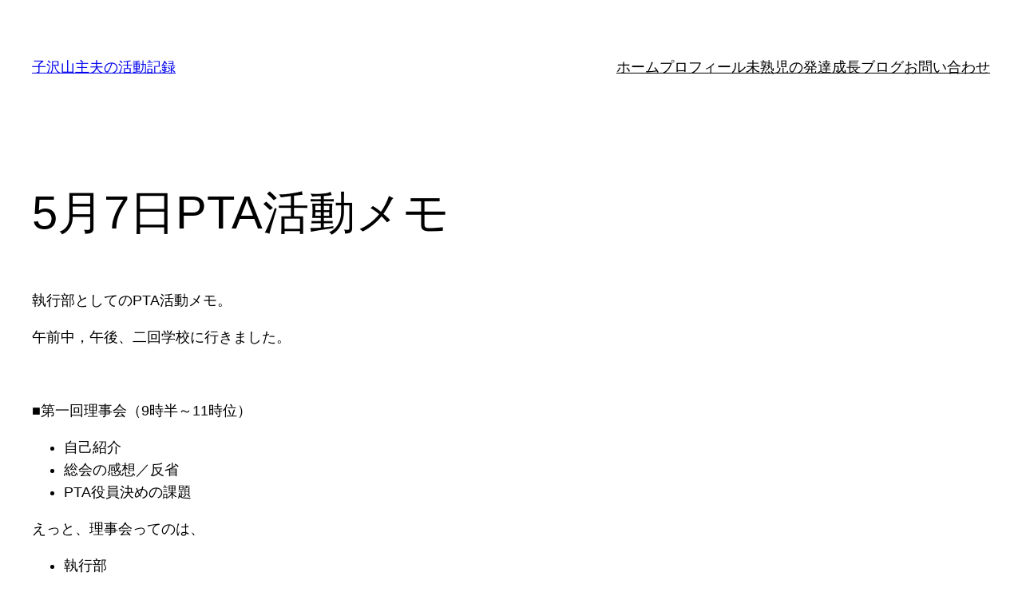

--- FILE ---
content_type: text/html; charset=utf-8
request_url: https://www.google.com/recaptcha/api2/aframe
body_size: 270
content:
<!DOCTYPE HTML><html><head><meta http-equiv="content-type" content="text/html; charset=UTF-8"></head><body><script nonce="MDMjK_jz_qJ6U6R76AU1fw">/** Anti-fraud and anti-abuse applications only. See google.com/recaptcha */ try{var clients={'sodar':'https://pagead2.googlesyndication.com/pagead/sodar?'};window.addEventListener("message",function(a){try{if(a.source===window.parent){var b=JSON.parse(a.data);var c=clients[b['id']];if(c){var d=document.createElement('img');d.src=c+b['params']+'&rc='+(localStorage.getItem("rc::a")?sessionStorage.getItem("rc::b"):"");window.document.body.appendChild(d);sessionStorage.setItem("rc::e",parseInt(sessionStorage.getItem("rc::e")||0)+1);localStorage.setItem("rc::h",'1769340275042');}}}catch(b){}});window.parent.postMessage("_grecaptcha_ready", "*");}catch(b){}</script></body></html>